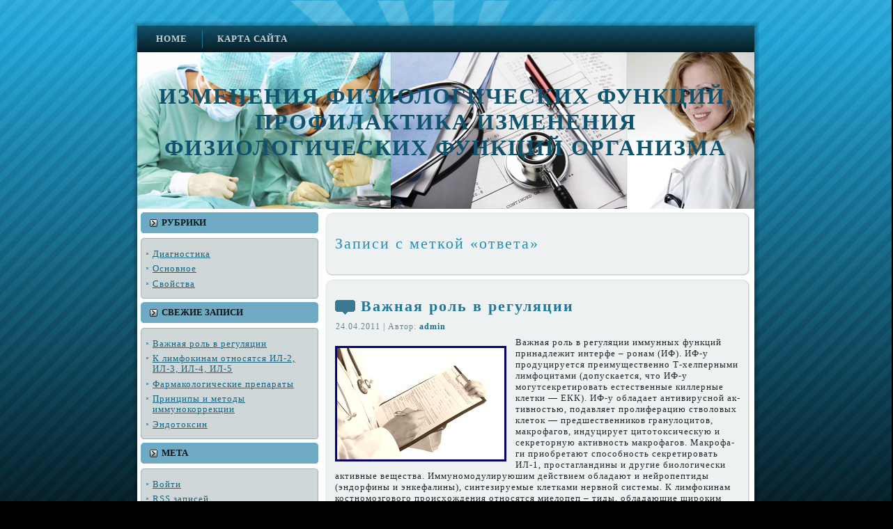

--- FILE ---
content_type: text/html; charset=UTF-8
request_url: http://physfunc.ru/?tag=%D0%BE%D1%82%D0%B2%D0%B5%D1%82%D0%B0
body_size: 6800
content:
<!DOCTYPE html PUBLIC "-//W3C//DTD XHTML 1.0 Transitional//EN" "http://www.w3.org/TR/xhtml1/DTD/xhtml1-transitional.dtd">
<html xmlns="http://www.w3.org/1999/xhtml" dir="ltr" lang="ru-RU">
<head profile="http://gmpg.org/xfn/11">
<meta http-equiv="Content-Type" content="text/html; charset=UTF-8" />
<meta http-equiv="X-UA-Compatible" content="IE=EmulateIE7" />
<meta name='yandex-verification' content='51a3754350f76a65' />
<title>  ответа</title>
<script type="text/javascript" src="http://physfunc.ru/wp-content/themes/Untitled5/script.js"></script>
<link rel="stylesheet" href="http://physfunc.ru/wp-content/themes/Untitled5/style.css" type="text/css" media="screen" />
<!--[if IE 6]><link rel="stylesheet" href="http://physfunc.ru/wp-content/themes/Untitled5/style.ie6.css" type="text/css" media="screen" /><![endif]-->
<!--[if IE 7]><link rel="stylesheet" href="http://physfunc.ru/wp-content/themes/Untitled5/style.ie7.css" type="text/css" media="screen" /><![endif]-->
<link rel="alternate" type="application/rss+xml" title="RSS-лента Изменения физиологических функций, профилактика изменения физиологических функций организма" href="http://physfunc.ru/?feed=rss2" />
<link rel="alternate" type="application/atom+xml" title="Atom-лента Изменения физиологических функций, профилактика изменения физиологических функций организма" href="http://physfunc.ru/?feed=atom" /> 
<link rel="pingback" href="http://physfunc.ru/xmlrpc.php" />
<link rel="alternate" type="application/rss+xml" title="Изменения физиологических функций, профилактика изменения физиологических функций организма &raquo; Лента метки ответа" href="http://physfunc.ru/?feed=rss2&amp;tag=%d0%be%d1%82%d0%b2%d0%b5%d1%82%d0%b0" />
<link rel='stylesheet' id='wp-pagenavi-css'  href='http://physfunc.ru/wp-content/plugins/wp-pagenavi/pagenavi-css.css?ver=2.70' type='text/css' media='' />
<link rel="EditURI" type="application/rsd+xml" title="RSD" href="http://physfunc.ru/xmlrpc.php?rsd" />
<link rel="wlwmanifest" type="application/wlwmanifest+xml" href="http://physfunc.ru/wp-includes/wlwmanifest.xml" /> 
<link rel='index' title='Изменения физиологических функций, профилактика изменения физиологических функций организма' href='http://physfunc.ru' />
<meta name="generator" content="WordPress 2.9.2" />
</head>
<body>
    <div id="art-page-background-gradient"></div>
<div id="art-page-background-glare">
    <div id="art-page-background-glare-image"></div>
</div>
<div id="art-main">
<div class="art-Sheet">
    <div class="art-Sheet-tl"></div>
    <div class="art-Sheet-tr"></div>
    <div class="art-Sheet-bl"></div>
    <div class="art-Sheet-br"></div>
    <div class="art-Sheet-tc"></div>
    <div class="art-Sheet-bc"></div>
    <div class="art-Sheet-cl"></div>
    <div class="art-Sheet-cr"></div>
    <div class="art-Sheet-cc"></div>
    <div class="art-Sheet-body">
<div class="art-nav">
	<div class="l"></div>
	<div class="r"></div>
	<ul class="art-menu">
		<li><a href="http://physfunc.ru"><span class="l"></span><span class="r"></span><span class="t">Home</span></a></li><li class="page_item page-item-2"><a href="http://physfunc.ru/?page_id=2" title="Карта сайта"><span class="l"></span><span class="r"></span><span class="t">Карта сайта</span></a></li>
	</ul>
</div>
<div class="art-Header">
    <div class="art-Header-jpeg"></div>
<div class="art-Logo">
    <h1 id="name-text" class="art-Logo-name">
        <a href="http://physfunc.ru/">Изменения физиологических функций, профилактика изменения физиологических функций организма</a></h1>
    <div id="slogan-text" class="art-Logo-text">
        </div>
</div>

</div>

 <div class="art-contentLayout">
<div class="art-sidebar1">      
<div id="categories-3" class="widget widget_categories"><div class="art-Block">
    <div class="art-Block-body">
<div class="art-BlockHeader">
    <div class="l"></div>
    <div class="r"></div>
    <div class="art-header-tag-icon">
        <div class="t">Рубрики</div>
    </div>
</div><div class="art-BlockContent">
    <div class="art-BlockContent-tl"></div>
    <div class="art-BlockContent-tr"></div>
    <div class="art-BlockContent-bl"></div>
    <div class="art-BlockContent-br"></div>
    <div class="art-BlockContent-tc"></div>
    <div class="art-BlockContent-bc"></div>
    <div class="art-BlockContent-cl"></div>
    <div class="art-BlockContent-cr"></div>
    <div class="art-BlockContent-cc"></div>
    <div class="art-BlockContent-body">
		<ul>
	<li class="cat-item cat-item-4"><a href="http://physfunc.ru/?cat=4" title="Просмотреть все записи в рубрике &laquo;Диагностика&raquo;">Диагностика</a>
</li>
	<li class="cat-item cat-item-3"><a href="http://physfunc.ru/?cat=3" title="Просмотреть все записи в рубрике &laquo;Основное&raquo;">Основное</a>
</li>
	<li class="cat-item cat-item-5"><a href="http://physfunc.ru/?cat=5" title="Просмотреть все записи в рубрике &laquo;Свойства&raquo;">Свойства</a>
</li>
		</ul>

		<div class="cleared"></div>
    </div>
</div>

		<div class="cleared"></div>
    </div>
</div>
</div>		<div id="recent-posts-3" class="widget widget_recent_entries"><div class="art-Block">
    <div class="art-Block-body">
		<div class="art-BlockHeader">
    <div class="l"></div>
    <div class="r"></div>
    <div class="art-header-tag-icon">
        <div class="t">Свежие записи</div>
    </div>
</div><div class="art-BlockContent">
    <div class="art-BlockContent-tl"></div>
    <div class="art-BlockContent-tr"></div>
    <div class="art-BlockContent-bl"></div>
    <div class="art-BlockContent-br"></div>
    <div class="art-BlockContent-tc"></div>
    <div class="art-BlockContent-bc"></div>
    <div class="art-BlockContent-cl"></div>
    <div class="art-BlockContent-cr"></div>
    <div class="art-BlockContent-cc"></div>
    <div class="art-BlockContent-body">
		<ul>
				<li><a href="http://physfunc.ru/?p=87" title="Важная роль в регуляции">Важная роль в регуляции </a></li>
				<li><a href="http://physfunc.ru/?p=86" title="К лимфокинам относятся ИЛ-2, ИЛ-3, ИЛ-4, ИЛ-5">К лимфокинам относятся ИЛ-2, ИЛ-3, ИЛ-4, ИЛ-5 </a></li>
				<li><a href="http://physfunc.ru/?p=30" title="Фармакологические препараты">Фармакологические препараты </a></li>
				<li><a href="http://physfunc.ru/?p=85" title="Принципы и методы иммунокоррекции">Принципы и методы иммунокоррекции </a></li>
				<li><a href="http://physfunc.ru/?p=57" title="Эндотоксин">Эндотоксин </a></li>
				</ul>
		
		<div class="cleared"></div>
    </div>
</div>

		<div class="cleared"></div>
    </div>
</div>
</div><div id="meta-3" class="widget widget_meta"><div class="art-Block">
    <div class="art-Block-body">
<div class="art-BlockHeader">
    <div class="l"></div>
    <div class="r"></div>
    <div class="art-header-tag-icon">
        <div class="t">Мета</div>
    </div>
</div><div class="art-BlockContent">
    <div class="art-BlockContent-tl"></div>
    <div class="art-BlockContent-tr"></div>
    <div class="art-BlockContent-bl"></div>
    <div class="art-BlockContent-br"></div>
    <div class="art-BlockContent-tc"></div>
    <div class="art-BlockContent-bc"></div>
    <div class="art-BlockContent-cl"></div>
    <div class="art-BlockContent-cr"></div>
    <div class="art-BlockContent-cc"></div>
    <div class="art-BlockContent-body">
			<ul>
						<li><a href="http://physfunc.ru/wp-login.php">Войти</a></li>
			<li><a href="http://physfunc.ru/?feed=rss2" title="Подпишитесь на RSS-ленту этого сайта"><abbr title="Really Simple Syndication">RSS</abbr> записей</a></li>
			<li><a href="http://physfunc.ru/?feed=comments-rss2" title="Последние комментарии ко всем записям в RSS"><abbr title="Really Simple Syndication">RSS</abbr> комментариев</a></li>
						</ul>

		<div class="cleared"></div>
    </div>
</div>

		<div class="cleared"></div>
    </div>
</div>
</div><div id="tag_cloud-3" class="widget widget_tag_cloud"><div class="art-Block">
    <div class="art-Block-body">
<div class="art-BlockHeader">
    <div class="l"></div>
    <div class="r"></div>
    <div class="art-header-tag-icon">
        <div class="t">Метки</div>
    </div>
</div><div class="art-BlockContent">
    <div class="art-BlockContent-tl"></div>
    <div class="art-BlockContent-tr"></div>
    <div class="art-BlockContent-bl"></div>
    <div class="art-BlockContent-br"></div>
    <div class="art-BlockContent-tc"></div>
    <div class="art-BlockContent-bc"></div>
    <div class="art-BlockContent-cl"></div>
    <div class="art-BlockContent-cr"></div>
    <div class="art-BlockContent-cc"></div>
    <div class="art-BlockContent-body">
<div><a href='http://physfunc.ru/?tag=%d0%b0%d0%bb%d0%ba%d0%b8%d0%bb%d0%b8%d1%80%d1%83%d1%8e%d1%89%d0%b8%d0%b5' class='tag-link-44' title='1 тема' style='font-size: 8pt;'>алкилирующие</a>
<a href='http://physfunc.ru/?tag=%d0%b0%d0%bd%d0%b0%d0%bb%d0%b3%d0%b5-%d0%b7%d0%b8%d1%8e' class='tag-link-35' title='1 тема' style='font-size: 8pt;'>аналге зию</a>
<a href='http://physfunc.ru/?tag=%d0%b0%d0%bd%d1%82%d0%b8%d0%bb%d0%b8%d0%bc%d1%84%d0%be%d1%86%d0%b8%d1%82%d0%b0%d1%80%d0%bd%d0%b0%d1%8f' class='tag-link-45' title='1 тема' style='font-size: 8pt;'>антилимфоцитарная</a>
<a href='http://physfunc.ru/?tag=%d0%b2%d0%be%d0%b7%d0%bc%d0%be%d0%b6%c2%ad%d0%bd%d0%be' class='tag-link-15' title='1 тема' style='font-size: 8pt;'>возмож­но</a>
<a href='http://physfunc.ru/?tag=%d0%b2%d1%81%d0%bb%d0%b5%d0%b4%d1%81%d1%82%d0%b2%d0%b8%d0%b5' class='tag-link-101' title='2 темы' style='font-size: 22pt;'>вследствие</a>
<a href='http://physfunc.ru/?tag=%d0%b2%d1%8b%d0%b7%d1%8b%d0%b2%d0%b0%d0%b5%d1%82' class='tag-link-30' title='1 тема' style='font-size: 8pt;'>вызывает</a>
<a href='http://physfunc.ru/?tag=%d0%b4%d0%b5%d0%b9%d1%81%d1%82%d0%b2%d0%b8%d0%b5%d0%bc' class='tag-link-27' title='1 тема' style='font-size: 8pt;'>действием</a>
<a href='http://physfunc.ru/?tag=%d0%b4%d0%be%d0%bf%d1%83%d1%81%d0%ba%d0%b0%d0%b5%d1%82%d1%81%d1%8f' class='tag-link-6' title='1 тема' style='font-size: 8pt;'>допускается</a>
<a href='http://physfunc.ru/?tag=%d0%b5%d1%81%d0%bb%d0%b8' class='tag-link-16' title='1 тема' style='font-size: 8pt;'>если</a>
<a href='http://physfunc.ru/?tag=%d0%b8%d0%bc%d0%bc%d1%83%d0%bd%d0%be%d1%84%d0%b0%d0%bd' class='tag-link-41' title='1 тема' style='font-size: 8pt;'>иммунофан</a>
<a href='http://physfunc.ru/?tag=%d0%b8%d0%bd%d1%82%d0%b5%d1%80%d0%bb%d0%b5%d0%b9%d0%ba%d0%b8%d0%bd%d0%b0' class='tag-link-20' title='1 тема' style='font-size: 8pt;'>интерлейкина</a>
<a href='http://physfunc.ru/?tag=%d0%b8%d0%bd%d1%82%d0%b5%d1%80%d0%bb%d0%b5%d0%b9%d0%ba%d0%b8%d0%bd%d1%8b' class='tag-link-23' title='1 тема' style='font-size: 8pt;'>интерлейкины</a>
<a href='http://physfunc.ru/?tag=%d0%ba%d0%be%d0%ba%d0%ba%d0%b8' class='tag-link-100' title='2 темы' style='font-size: 22pt;'>кокки</a>
<a href='http://physfunc.ru/?tag=%d0%ba%d0%be%d1%82%d0%be%d1%80%d1%8b%d0%b5' class='tag-link-88' title='2 темы' style='font-size: 22pt;'>которые</a>
<a href='http://physfunc.ru/?tag=%d0%bb%d0%b5%d0%bf%d1%80%d1%8b' class='tag-link-37' title='1 тема' style='font-size: 8pt;'>лепры</a>
<a href='http://physfunc.ru/?tag=%d0%bb%d0%b8%d0%ba%d0%be%d0%bf%d0%b8%d0%b4' class='tag-link-40' title='1 тема' style='font-size: 8pt;'>ликопид</a>
<a href='http://physfunc.ru/?tag=%d0%bb%d0%b8%d0%bc%d1%84%d0%be%d1%86%d0%b8%d1%82%d0%be%d0%b2' class='tag-link-25' title='1 тема' style='font-size: 8pt;'>лимфоцитов</a>
<a href='http://physfunc.ru/?tag=%d0%bc' class='tag-link-18' title='1 тема' style='font-size: 8pt;'>м</a>
<a href='http://physfunc.ru/?tag=%d0%bc%d0%b5%d1%82%d0%b0%d0%b1%d0%be%c2%ad%d0%bb%d0%b8%d0%b7%d0%bc' class='tag-link-33' title='1 тема' style='font-size: 8pt;'>метабо­лизм</a>
<a href='http://physfunc.ru/?tag=%d0%bc%d0%be%d0%bb%d0%b5%d0%ba%d1%83%d0%bb' class='tag-link-19' title='1 тема' style='font-size: 8pt;'>молекул</a>
<a href='http://physfunc.ru/?tag=%d0%bc%d0%be%d0%bb%d0%b5%d0%ba%d1%83%d0%bb%d1%8b' class='tag-link-24' title='1 тема' style='font-size: 8pt;'>молекулы</a>
<a href='http://physfunc.ru/?tag=%d0%bd%d0%b5%d0%be%d0%b2%d0%b8%d0%bb' class='tag-link-39' title='1 тема' style='font-size: 8pt;'>неовил</a>
<a href='http://physfunc.ru/?tag=%d0%be%d0%bd%d0%be' class='tag-link-28' title='1 тема' style='font-size: 8pt;'>оно</a>
<a href='http://physfunc.ru/?tag=%d0%be%d1%82%d0%b2%d0%b5%d1%82%d0%b0' class='tag-link-10' title='1 тема' style='font-size: 8pt;'>ответа</a>
<a href='http://physfunc.ru/?tag=%d0%bf%d0%be%d0%bb%d0%b8%d0%be%d0%ba%d1%81%d0%b8%d0%b4%d0%be%d0%bd%d0%b8%d0%b9' class='tag-link-38' title='1 тема' style='font-size: 8pt;'>полиоксидоний</a>
<a href='http://physfunc.ru/?tag=%d0%bf%d1%80%d0%b8%d0%bc%d0%b5%d0%bd%d1%8f%d0%b5%d0%bc%d1%8b%d0%b5' class='tag-link-43' title='1 тема' style='font-size: 8pt;'>применяемые</a>
<a href='http://physfunc.ru/?tag=%d1%80%d0%b5%d0%b0%d0%ba%d1%86%d0%b8%d1%8e' class='tag-link-34' title='1 тема' style='font-size: 8pt;'>реакцию</a>
<a href='http://physfunc.ru/?tag=%d1%80%d0%b5%d0%b3%d1%83%d0%bb%d0%b8%d1%80%d1%83%d1%8e%d1%82' class='tag-link-11' title='1 тема' style='font-size: 8pt;'>регулируют</a>
<a href='http://physfunc.ru/?tag=%d1%81%d0%b8%d0%bd%d1%82%d0%b5%d1%82%d0%b8%d1%87%d0%b5%d1%81%d0%ba%d0%b8%d0%b5' class='tag-link-42' title='1 тема' style='font-size: 8pt;'>синтетические</a>
<a href='http://physfunc.ru/?tag=%d1%81%d0%b8%d1%81%d1%82%d0%b5%d0%bc%d0%b5' class='tag-link-46' title='1 тема' style='font-size: 8pt;'>системе</a>
<a href='http://physfunc.ru/?tag=%d1%81%d0%be%d0%bf%d1%80%d0%be%d0%b2%d0%be%d0%b6%d0%b4%d0%b0%d1%8e%d1%89%d0%b8%d1%85%c2%ad%d1%81%d1%8f' class='tag-link-13' title='1 тема' style='font-size: 8pt;'>сопровождающих­ся</a>
<a href='http://physfunc.ru/?tag=%d1%81%d0%be%d1%81%d1%82%d0%be%d1%8f%d0%bd%d0%b8%d0%b9' class='tag-link-12' title='1 тема' style='font-size: 8pt;'>состояний</a>
<a href='http://physfunc.ru/?tag=%d1%82%d0%b5%d1%80%d0%bc%d0%be%d1%80%d0%b5%d0%b3%d1%83%d0%bb%d1%8f%d1%86%d0%b8%d0%b8' class='tag-link-29' title='1 тема' style='font-size: 8pt;'>терморегуляции</a>
<a href='http://physfunc.ru/?tag=%d1%82%d0%b8%d0%ba%d0%be%d1%81%d1%82%d0%b5%d1%80%d0%be%d0%bd%d0%b0' class='tag-link-31' title='1 тема' style='font-size: 8pt;'>тикостерона</a>
<a href='http://physfunc.ru/?tag=%d1%82%d0%be%d0%b3%d0%be' class='tag-link-93' title='2 темы' style='font-size: 22pt;'>того</a>
<a href='http://physfunc.ru/?tag=%d1%83%d0%b2%d0%b5%d0%bb%d0%b8%d1%87%d0%b8%d0%b2%d0%b0%d0%b5%d1%82' class='tag-link-36' title='1 тема' style='font-size: 8pt;'>увеличивает</a>
<a href='http://physfunc.ru/?tag=%d1%83%d1%81%d0%b8%d0%bb%d0%b8%d0%b2%d0%b0%d0%b5%d1%82' class='tag-link-26' title='1 тема' style='font-size: 8pt;'>усиливает</a>
<a href='http://physfunc.ru/?tag=%d1%84%d0%b5%d0%bd%d0%be%d1%82%d0%b8%d0%bf%d0%b8%d1%87%d0%b5%d1%81%d0%ba%d0%b0%d1%8f' class='tag-link-14' title='2 темы' style='font-size: 22pt;'>фенотипическая</a>
<a href='http://physfunc.ru/?tag=%d1%87%d1%82%d0%be' class='tag-link-7' title='1 тема' style='font-size: 8pt;'>что</a>
<a href='http://physfunc.ru/?tag=%d1%8d%d0%bb%d0%b5%d0%ba%d1%82%d1%80%d0%be%c2%ad%d0%bb%d0%b8%d1%82%d0%be%d0%b2' class='tag-link-17' title='1 тема' style='font-size: 8pt;'>электро­литов</a>
<a href='http://physfunc.ru/?tag=%d1%8d%d0%bd%d0%b4%d0%be%d1%80%d1%84%d0%b8%d0%bd%d0%be%d0%b2' class='tag-link-32' title='1 тема' style='font-size: 8pt;'>эндорфинов</a>
<a href='http://physfunc.ru/?tag=%d1%8d%d0%bd%d0%b4%d0%be%d1%80%d1%84%d0%b8%d0%bd%d1%8b' class='tag-link-8' title='1 тема' style='font-size: 8pt;'>эндорфины</a>
<a href='http://physfunc.ru/?tag=%d1%8d%d0%bd%d0%ba%d0%b5%d1%84%d0%b0%d0%bb%d0%b8%d0%bd%d1%8b' class='tag-link-9' title='1 тема' style='font-size: 8pt;'>энкефалины</a>
<a href='http://physfunc.ru/?tag=%d1%8d%d0%be%d0%b7%d0%b8%d0%bd%d0%be%d1%84%d0%b8%d0%bb%d0%b8%d0%b8' class='tag-link-21' title='1 тема' style='font-size: 8pt;'>эозинофилии</a>
<a href='http://physfunc.ru/?tag=%d1%8f%d0%b2%d0%bb%d1%8f%d0%b5%d1%82%d1%81%d1%8f' class='tag-link-22' title='1 тема' style='font-size: 8pt;'>является</a></div>

		<div class="cleared"></div>
    </div>
</div>

		<div class="cleared"></div>
    </div>
</div>
</div><div id="archives-3" class="widget widget_archive"><div class="art-Block">
    <div class="art-Block-body">
<div class="art-BlockHeader">
    <div class="l"></div>
    <div class="r"></div>
    <div class="art-header-tag-icon">
        <div class="t">Архивы</div>
    </div>
</div><div class="art-BlockContent">
    <div class="art-BlockContent-tl"></div>
    <div class="art-BlockContent-tr"></div>
    <div class="art-BlockContent-bl"></div>
    <div class="art-BlockContent-br"></div>
    <div class="art-BlockContent-tc"></div>
    <div class="art-BlockContent-bc"></div>
    <div class="art-BlockContent-cl"></div>
    <div class="art-BlockContent-cr"></div>
    <div class="art-BlockContent-cc"></div>
    <div class="art-BlockContent-body">
		<ul>
			<li><a href='http://physfunc.ru/?m=201104' title='Апрель 2011'>Апрель 2011</a></li>
	<li><a href='http://physfunc.ru/?m=201103' title='Март 2011'>Март 2011</a></li>
	<li><a href='http://physfunc.ru/?m=201102' title='Февраль 2011'>Февраль 2011</a></li>
	<li><a href='http://physfunc.ru/?m=201101' title='Январь 2011'>Январь 2011</a></li>
	<li><a href='http://physfunc.ru/?m=201012' title='Декабрь 2010'>Декабрь 2010</a></li>
	<li><a href='http://physfunc.ru/?m=201011' title='Ноябрь 2010'>Ноябрь 2010</a></li>
	<li><a href='http://physfunc.ru/?m=201010' title='Октябрь 2010'>Октябрь 2010</a></li>
		</ul>

		<div class="cleared"></div>
    </div>
</div>

		<div class="cleared"></div>
    </div>
</div>
</div><div id="calendar-3" class="widget widget_calendar"><div class="art-Block">
    <div class="art-Block-body">
<div class="art-BlockContent">
    <div class="art-BlockContent-tl"></div>
    <div class="art-BlockContent-tr"></div>
    <div class="art-BlockContent-bl"></div>
    <div class="art-BlockContent-br"></div>
    <div class="art-BlockContent-tc"></div>
    <div class="art-BlockContent-bc"></div>
    <div class="art-BlockContent-cl"></div>
    <div class="art-BlockContent-cr"></div>
    <div class="art-BlockContent-cc"></div>
    <div class="art-BlockContent-body">
<div id="calendar_wrap"><table id="wp-calendar" summary="Календарь">
	<caption>Декабрь 2025</caption>
	<thead>
	<tr>
		<th abbr="Понедельник" scope="col" title="Понедельник">Пн</th>
		<th abbr="Вторник" scope="col" title="Вторник">Вт</th>
		<th abbr="Среда" scope="col" title="Среда">Ср</th>
		<th abbr="Четверг" scope="col" title="Четверг">Чт</th>
		<th abbr="Пятница" scope="col" title="Пятница">Пт</th>
		<th abbr="Суббота" scope="col" title="Суббота">Сб</th>
		<th abbr="Воскресенье" scope="col" title="Воскресенье">Вс</th>
	</tr>
	</thead>

	<tfoot>
	<tr>
		<td abbr="Апрель" colspan="3" id="prev"><a href="http://physfunc.ru/?m=201104" title="Посмотреть записи за Апрель 2011">&laquo; Апр</a></td>
		<td class="pad">&nbsp;</td>
		<td colspan="3" id="next" class="pad">&nbsp;</td>
	</tr>
	</tfoot>

	<tbody>
	<tr><td>1</td><td>2</td><td>3</td><td>4</td><td>5</td><td>6</td><td>7</td>
	</tr>
	<tr>
		<td>8</td><td>9</td><td>10</td><td>11</td><td>12</td><td>13</td><td>14</td>
	</tr>
	<tr>
		<td>15</td><td>16</td><td>17</td><td>18</td><td>19</td><td>20</td><td>21</td>
	</tr>
	<tr>
		<td id="today">22</td><td>23</td><td>24</td><td>25</td><td>26</td><td>27</td><td>28</td>
	</tr>
	<tr>
		<td>29</td><td>30</td><td>31</td>
		<td class="pad" colspan="4">&nbsp;</td>
	</tr>
	</tbody>
	</table></div>
		<div class="cleared"></div>
    </div>
</div>

		<div class="cleared"></div>
    </div>
</div>
</div><div id="pages-3" class="widget widget_pages"><div class="art-Block">
    <div class="art-Block-body">
<div class="art-BlockHeader">
    <div class="l"></div>
    <div class="r"></div>
    <div class="art-header-tag-icon">
        <div class="t">Страницы</div>
    </div>
</div><div class="art-BlockContent">
    <div class="art-BlockContent-tl"></div>
    <div class="art-BlockContent-tr"></div>
    <div class="art-BlockContent-bl"></div>
    <div class="art-BlockContent-br"></div>
    <div class="art-BlockContent-tc"></div>
    <div class="art-BlockContent-bc"></div>
    <div class="art-BlockContent-cl"></div>
    <div class="art-BlockContent-cr"></div>
    <div class="art-BlockContent-cc"></div>
    <div class="art-BlockContent-body">
		<ul>
			<li class="page_item page-item-2"><a href="http://physfunc.ru/?page_id=2" title="Карта сайта">Карта сайта</a></li>
		</ul>
		
		<div class="cleared"></div>
    </div>
</div>

		<div class="cleared"></div>
    </div>
</div>
</div><div id="linkcat-2" class="widget widget_links"><div class="art-Block">
    <div class="art-Block-body">
<div class="art-BlockHeader">
    <div class="l"></div>
    <div class="r"></div>
    <div class="art-header-tag-icon">
        <div class="t">Ссылки</div>
    </div>
</div><div class="art-BlockContent">
    <div class="art-BlockContent-tl"></div>
    <div class="art-BlockContent-tr"></div>
    <div class="art-BlockContent-bl"></div>
    <div class="art-BlockContent-br"></div>
    <div class="art-BlockContent-tc"></div>
    <div class="art-BlockContent-bc"></div>
    <div class="art-BlockContent-cl"></div>
    <div class="art-BlockContent-cr"></div>
    <div class="art-BlockContent-cc"></div>
    <div class="art-BlockContent-body">

	<ul class='xoxo blogroll'>
<li><a href="http://physfunc.ru/pgs/1.html">Sitemap1</a></li>
<li><a href="http://physfunc.ru/pgs/2.html">Sitemap2</a></li>
<li><a href="http://physfunc.ru/pgs/3.html">Sitemap3</a></li>
<li><a href="http://physfunc.ru/pgs/4.html">Sitemap4</a></li>
<li><a href="http://physfunc.ru/sitemap.xml">SitemapXml</a></li>

	</ul>

		<div class="cleared"></div>
    </div>
</div>

		<div class="cleared"></div>
    </div>
</div>
</div>
<div id="search-3" class="widget widget_search"><div class="art-Block">
    <div class="art-Block-body">
<div class="art-BlockContent">
    <div class="art-BlockContent-tl"></div>
    <div class="art-BlockContent-tr"></div>
    <div class="art-BlockContent-bl"></div>
    <div class="art-BlockContent-br"></div>
    <div class="art-BlockContent-tc"></div>
    <div class="art-BlockContent-bc"></div>
    <div class="art-BlockContent-cl"></div>
    <div class="art-BlockContent-cr"></div>
    <div class="art-BlockContent-cc"></div>
    <div class="art-BlockContent-body">
<form method="get" name="searchform" action="http://physfunc.ru/">
<div><input type="text" value="" name="s" style="width: 95%;" />
	<span class="art-button-wrapper">
		<span class="l"> </span>
		<span class="r"> </span>
		<input class="art-button" type="submit" name="search" value="Поиск"/>
	</span>
</div>
</form>


		<div class="cleared"></div>
    </div>
</div>

		<div class="cleared"></div>
    </div>
</div>
</div></div>
<div class="art-content">



<div class="art-Post">
    <div class="art-Post-tl"></div>
    <div class="art-Post-tr"></div>
    <div class="art-Post-bl"></div>
    <div class="art-Post-br"></div>
    <div class="art-Post-tc"></div>
    <div class="art-Post-bc"></div>
    <div class="art-Post-cl"></div>
    <div class="art-Post-cr"></div>
    <div class="art-Post-cc"></div>
    <div class="art-Post-body">
<div class="art-Post-inner art-article">

<div class="art-PostContent">


<h2 class="pagetitle">Записи с меткой &laquo;ответа&raquo;</h2>




</div>
<div class="cleared"></div>


</div>

		<div class="cleared"></div>
    </div>
</div>



<div class="art-Post">
    <div class="art-Post-tl"></div>
    <div class="art-Post-tr"></div>
    <div class="art-Post-bl"></div>
    <div class="art-Post-br"></div>
    <div class="art-Post-tc"></div>
    <div class="art-Post-bc"></div>
    <div class="art-Post-cl"></div>
    <div class="art-Post-cr"></div>
    <div class="art-Post-cc"></div>
    <div class="art-Post-body">
<div class="art-Post-inner art-article">
<h2 class="art-PostHeader">
  <img src="http://physfunc.ru/wp-content/themes/Untitled5/images/PostHeaderIcon.png" width="29" height="21" alt="" />
<a href="http://physfunc.ru/?p=87" rel="bookmark" title="Постоянная ссылка на Важная роль в регуляции">
Важная роль в регуляции</a>
</h2>
<div class="art-PostHeaderIcons art-metadata-icons">
24.04.2011 | Автор: <a href="http://physfunc.ru/?author=1" title="Записи admin">admin</a>
</div>
<div class="art-PostContent">

          <p><img class="alignleft" src="/wp-content/uploads/medical523.jpg" alt="Важная роль в регуляции" />Важная роль в регуляции иммун­ных функций принадлежит интерфе &#8211; ронам (ИФ). ИФ-у продуцируется пре­имущественно Т-хелперными лимфо­цитами (допускается, что ИФ-у могутсекретировать естественные киллерные клетки — ЕКК). ИФ-у обладает антивирусной ак­тивностью, подавляет пролиферацию стволовых клеток — предшественни­ков гранулоцитов, макрофагов, инду­цирует цитотоксическую и секретор­ную активность макрофагов. Макрофа­ги приобретают способность секрети­ровать ИЛ-1, простагландины и другие биологически активные вещества. Иммуномодулируюшим действием обладают и нейропептиды (эндорфины и энкефалины), синтезируемые клетками нервной системы. К лимфокинам костномозгового происхождения относятся миелопеп &#8211; тиды, обладающие широким спектром биологического действия. Они стиму­лируют продукцию антител на пике иммунного ответа, регулируют реак­ции Т-клеточного иммунитета, про­являют аналгезирующее (опиатопо &#8211; добное) действие. Введение миело &#8211; пептидов снижает порог тактильной чувствительности, порог переноси­мой боли. В составе миелопептидов вы­явлены вещества, идентичные а-, р &#8211; и у-эндорфинам. На основе миелопептидов разрабо­тан новый иммунокорригирующий препарат — миелогшд, стимулиру­ющий иммунитет и обладающий сла &#8211; бообезболиваюшим действием. Миело &#8211; пид особенно эффективен при лече­нии пневмонии, сепсиса, ожогов и других состояний, сопровождающих­ся иммунодефицитом. Известно, что хирургические вмешательства, травмы сопровождаются вторичным иммуно­дефицитом. что приводит к снижению сопротивляемости организма к инфек­циям. В связи с этим применение мие &#8211; лопида для предупреждения и лече­ния послеоперационных осложнений тем более целесообразно, что миело &#8211; п ид восстанавливает иммунореактив &#8211; ность и обладает аналгезирующим дей­ствием. К иммунокорригирующим воздей­ствиям относится и генная инженерия. Человек может быть низко &#8211; или вы­соко реагирующим по отношению к различным возбудителям заболевания. При низкореагирующем генотипе воз­будитель не может стимулировать сильный иммунный ответ. Превраще­ние генетически низкореагирующих в иммунологическом отношении особей в высокореагируюгцие (фенотипическая коррекция) становится возмож­но, если антигены различных инфек­ционных агентов со слабым проявле­нием иммунитета присоединить к мак­ромолекулам искусственных электро­литов. Такой комплекс может быть положен в основу «вакцинирующих молекул» для создания искусственных вакцин будущего.</p>
                  
</div>
<div class="cleared"></div>
<div class="art-PostFooterIcons art-metadata-icons">
Рубрика: <a href="http://physfunc.ru/?cat=5" title="Просмотреть все записи в рубрике &laquo;Свойства&raquo;" rel="category">Свойства</a> | Метки: <a href="http://physfunc.ru/?tag=%d0%b2%d0%be%d0%b7%d0%bc%d0%be%d0%b6%c2%ad%d0%bd%d0%be" rel="tag">возмож­но</a>, <a href="http://physfunc.ru/?tag=%d0%b4%d0%be%d0%bf%d1%83%d1%81%d0%ba%d0%b0%d0%b5%d1%82%d1%81%d1%8f" rel="tag">допускается</a>, <a href="http://physfunc.ru/?tag=%d0%b5%d1%81%d0%bb%d0%b8" rel="tag">если</a>, <a href="http://physfunc.ru/?tag=%d0%bc" rel="tag">м</a>, <a href="http://physfunc.ru/?tag=%d0%bc%d0%be%d0%bb%d0%b5%d0%ba%d1%83%d0%bb" rel="tag">молекул</a>, <a href="http://physfunc.ru/?tag=%d0%be%d1%82%d0%b2%d0%b5%d1%82%d0%b0" rel="tag">ответа</a>, <a href="http://physfunc.ru/?tag=%d1%80%d0%b5%d0%b3%d1%83%d0%bb%d0%b8%d1%80%d1%83%d1%8e%d1%82" rel="tag">регулируют</a>, <a href="http://physfunc.ru/?tag=%d1%81%d0%be%d0%bf%d1%80%d0%be%d0%b2%d0%be%d0%b6%d0%b4%d0%b0%d1%8e%d1%89%d0%b8%d1%85%c2%ad%d1%81%d1%8f" rel="tag">сопровождающих­ся</a>, <a href="http://physfunc.ru/?tag=%d1%81%d0%be%d1%81%d1%82%d0%be%d1%8f%d0%bd%d0%b8%d0%b9" rel="tag">состояний</a>, <a href="http://physfunc.ru/?tag=%d1%84%d0%b5%d0%bd%d0%be%d1%82%d0%b8%d0%bf%d0%b8%d1%87%d0%b5%d1%81%d0%ba%d0%b0%d1%8f" rel="tag">фенотипическая</a>, <a href="http://physfunc.ru/?tag=%d1%87%d1%82%d0%be" rel="tag">что</a>, <a href="http://physfunc.ru/?tag=%d1%8d%d0%bb%d0%b5%d0%ba%d1%82%d1%80%d0%be%c2%ad%d0%bb%d0%b8%d1%82%d0%be%d0%b2" rel="tag">электро­литов</a>, <a href="http://physfunc.ru/?tag=%d1%8d%d0%bd%d0%b4%d0%be%d1%80%d1%84%d0%b8%d0%bd%d1%8b" rel="tag">эндорфины</a>, <a href="http://physfunc.ru/?tag=%d1%8d%d0%bd%d0%ba%d0%b5%d1%84%d0%b0%d0%bb%d0%b8%d0%bd%d1%8b" rel="tag">энкефалины</a>  | <span>Обсуждение закрыто.</span>
</div>

</div>

		<div class="cleared"></div>
    </div>
</div>





</div>

</div>
<div class="cleared"></div>

<div class="art-Footer">
    <div class="art-Footer-inner">
                <a href="http://physfunc.ru/?feed=rss2" class="art-rss-tag-icon" title="RSS"></a>
                <div class="art-Footer-text">
<p>

<center>
<script type="text/javascript">
<!--
var _acic={dataProvider:10};(function(){var e=document.createElement("script");e.type="text/javascript";e.async=true;e.src="https://www.acint.net/aci.js";var t=document.getElementsByTagName("script")[0];t.parentNode.insertBefore(e,t)})()
//-->
</script>
</center>
<br>

<a href='#'>Contact Us</a> | <a href='#'>Terms of Use</a> | <a href='#'>Trademarks</a> | <a href='#'>Privacy Statement</a><br />Copyright &copy; 2009 Изменения физиологических функций, профилактика изменения физиологических функций организма. All Rights Reserved.</p>
</div>
    </div>
    <div class="art-Footer-background">
    </div>
</div>

<script async="async" src="https://w.uptolike.com/widgets/v1/zp.js?pid=lf23f9051291e0f0adb0b13376142cce01c4d76c88" type="text/javascript"></script>

		<div class="cleared"></div>
    </div>
</div>
<div class="cleared"></div>
</div>

<!-- 27 запросов. 0.861 секунд. -->
<div></div>
</body>
</html>


--- FILE ---
content_type: text/css
request_url: http://physfunc.ru/wp-content/themes/Untitled5/style.css
body_size: 5574
content:
/*
Theme Name: Untitled5
Theme URI: 
Description: Artisteer-generated theme
Version: 1.0
Author: 
Author URI: 
Tags: fixed width, left sidebar, two columns, valid XHTML, widgets
*/

/* begin Page */

/* Generated with Artisteer version 2.3.0.21098, file checksum is 92962078. */

body
{
	margin: 0 auto;
	padding: 0;
	background-color: #000000;
	background-image: url('images/Page-BgTexture.jpg');
	background-repeat: repeat;
	background-attachment: scroll;
	background-position: top left;
}

#art-main
{
	position: relative;
	width: 100%;
	left: 0;
	top: 0;
}

#art-page-background-glare
{
	position: absolute;
	width: 100%;
	height: 131px;
	left: 0;
	top: 0;
}

#art-page-background-glare-image
{
	background-image: url('images/Page-BgGlare.png');
	background-repeat: no-repeat;
	height: 131px;
	width: 871px;
	margin: 0 auto;
}

html:first-child #art-page-background-glare
{
	border: 1px solid transparent; /* Opera fix */
}


#art-page-background-gradient
{
	position: absolute;
	background-image: url('images/Page-BgGradient.jpg');
	background-repeat: repeat-x;
	top:0;
	width:100%;
	height: 900px;
	
}

#art-page-background-gradient
{
	background-position: top left;
}


.cleared
{
	float: none;
	clear: both;
	margin: 0;
	padding: 0;
	border: none;
	font-size:1px;
}


form
{
	padding:0 !important;
	margin:0 !important;
}

table.position
{
	position: relative;
	width: 100%;
	table-layout: fixed;
}
/* end Page */

/* begin Box, Sheet */
.art-Sheet
{
	position:relative;
	z-index:0;
	margin:0 auto;
	width: 900px;
	min-width:31px;
	min-height:31px;
}

.art-Sheet-body
{
	position: relative;
	z-index: 1;
	padding: 7px;
}

.art-Sheet-tr, .art-Sheet-tl, .art-Sheet-br, .art-Sheet-bl, .art-Sheet-tc, .art-Sheet-bc,.art-Sheet-cr, .art-Sheet-cl
{
	position:absolute;
	z-index:-1;
}

.art-Sheet-tr, .art-Sheet-tl, .art-Sheet-br, .art-Sheet-bl
{
	width: 58px;
	height: 58px;
	background-image: url('images/Sheet-s.png');
}

.art-Sheet-tl
{
	top:0;
	left:0;
	clip: rect(auto, 29px, 29px, auto);
}

.art-Sheet-tr
{
	top: 0;
	right: 0;
	clip: rect(auto, auto, 29px, 29px);
}

.art-Sheet-bl
{
	bottom: 0;
	left: 0;
	clip: rect(29px, 29px, auto, auto);
}

.art-Sheet-br
{
	bottom: 0;
	right: 0;
	clip: rect(29px, auto, auto, 29px);
}

.art-Sheet-tc, .art-Sheet-bc
{
	left: 29px;
	right: 29px;
	height: 58px;
	background-image: url('images/Sheet-h.png');
}

.art-Sheet-tc
{
	top: 0;
	clip: rect(auto, auto, 29px, auto);
}

.art-Sheet-bc
{
	bottom: 0;
	clip: rect(29px, auto, auto, auto);
}

.art-Sheet-cr, .art-Sheet-cl
{
	top: 29px;
	bottom: 29px;
	width: 58px;
	background-image: url('images/Sheet-v.png');
}

.art-Sheet-cr
{
	right:0;
	clip: rect(auto, auto, auto, 29px);
}

.art-Sheet-cl
{
	left:0;
	clip: rect(auto, 29px, auto, auto);
}

.art-Sheet-cc
{
	position:absolute;
	z-index:-1;
	top: 29px;
	left: 29px;
	right: 29px;
	bottom: 29px;
	background-color: #FFFFFF;
}


.art-Sheet
{
	margin-top: 30px !important;
}

#art-page-background-simple-gradient, #art-page-background-gradient, #art-page-background-glare
{
	min-width:900px;
}

/* end Box, Sheet */

/* begin Menu */
/* menu structure */

.art-menu a, .art-menu a:link, .art-menu a:visited, .art-menu a:hover
{
	text-align:left;
	text-decoration:none;
	outline:none;
	letter-spacing:normal;
	word-spacing:normal;
}

.art-menu, .art-menu ul
{
	margin: 0;
	padding: 0;
	border: 0;
	list-style-type: none;
	display: block;
}

.art-menu li
{
	margin: 0;
	padding: 0;
	border: 0;
	display: block;
	float: left;
	position: relative;
	z-index: 5;
	background:none;
}

.art-menu li:hover
{
	z-index: 10000;
	white-space: normal;
}

.art-menu li li
{
	float: none;
}

.art-menu ul
{
	visibility: hidden;
	position: absolute;
	z-index: 10;
	left: 0;
	top: 0;
	background:none;
}

.art-menu li:hover>ul
{
	visibility: visible;
	top: 100%;
}

.art-menu li li:hover>ul
{
	top: 0;
	left: 100%;
}

.art-menu:after, .art-menu ul:after
{
	content: ".";
	height: 0;
	display: block;
	visibility: hidden;
	overflow: hidden;
	clear: both;
}
.art-menu, .art-menu ul
{
	min-height: 0;
}

.art-menu ul
{
	background-image: url(images/spacer.gif);
	padding: 10px 30px 30px 30px;
	margin: -10px 0 0 -30px;
}

.art-menu ul ul
{
	padding: 30px 30px 30px 10px;
	margin: -30px 0 0 -10px;
}





/* menu structure */

.art-menu
{
	padding: 6px 6px 6px 6px;
}

.art-nav
{
	position: relative;
	height: 38px;
	z-index: 100;
}

.art-nav .l, .art-nav .r
{
	position: absolute;
	z-index: -1;
	top: 0;
	height: 38px;
	background-image: url('images/nav.png');
}

.art-nav .l
{
	left: 0;
	right:0px;
}

.art-nav .r
{
	right: 0;
	width: 886px;
	clip: rect(auto, auto, auto, 886px);
}


/* end Menu */

/* begin MenuItem */
.art-menu ul li
{
	clear: both;
}

.art-menu a
{
	position:relative;
	display: block;
	overflow:hidden;
	height: 26px;
	cursor: pointer;
	text-decoration: none;
	margin-right: 3px;
	margin-left: 3px;
}


.art-menu a .r, .art-menu a .l
{
	position:absolute;
	display: block;
	top:0;
	z-index:-1;
	height: 78px;
	background-image: url('images/MenuItem.png');
}

.art-menu a .l
{
	left:0;
	right:9px;
}

.art-menu a .r
{
	width:418px;
	right:0;
	clip: rect(auto, auto, auto, 409px);
}

.art-menu a .t 
{
font-family: Georgia, "Times New Roman", Times, Serif;
font-size: 13px;
font-style: normal;
font-weight: bold;
letter-spacing: 1px;
text-transform: uppercase;
	color: #C9D2D4;
	padding: 0 9px;
	margin: 0 9px;
	line-height: 26px;
	text-align: center;
}

.art-menu a:hover .l, .art-menu a:hover .r
{
	top:-26px;
}

.art-menu li:hover>a .l, .art-menu li:hover>a .r
{
	top:-26px;
}

.art-menu li:hover a .l, .art-menu li:hover a .r
{
	top:-26px;
}
.art-menu a:hover .t
{
	color: #EDF4F8;
}

.art-menu li:hover a .t
{
	color: #EDF4F8;
}

.art-menu li:hover>a .t
{
	color: #EDF4F8;
}


.art-menu a.active .l, .art-menu a.active .r
{
	top: -52px;
}

.art-menu a.active .t
{
	color: #CBEAF6;
}


/* end MenuItem */

/* begin MenuSeparator */
.art-nav .art-menu-separator
{
	display: block;
	width: 1px;
	height: 26px;
	background-image: url('images/MenuSeparator.png');
}

/* end MenuSeparator */

/* begin MenuSubItem */
.art-menu ul a
{
	display:block;
	text-align: center;
	white-space: nowrap;
	height: 26px;
	width: 180px;
	overflow:hidden;
	line-height: 26px;
	margin-right: auto;


	background-image: url('images/subitem-bg.png');
	background-position: left top;
	background-repeat: repeat-x;
	border-width: 1px;
	border-style: solid;
	border-color: #B8C4C6;
}

.art-nav ul.art-menu ul span, .art-nav ul.art-menu ul span span
{
	display: inline;
	float: none;
	margin: inherit;
	padding: inherit;
	background-image: none;
	text-align: inherit;
	text-decoration: inherit;
}

.art-menu ul a, .art-menu ul a:link, .art-menu ul a:visited, .art-menu ul a:hover, .art-menu ul a:active, .art-nav ul.art-menu ul span, .art-nav ul.art-menu ul span span
{
	text-align: left;
	text-indent: 12px;
	text-decoration: none;
	line-height: 26px;
	color: #4B5B5D;
font-family: Georgia, "Times New Roman", Times, Serif;
font-size: 13px;
letter-spacing: 1px;
}

.art-menu ul ul a
{
	margin-left: auto;
}

.art-menu ul li a:hover
{
	color: #000000;
	border-color: #B8C4C6;
	background-position: 0 -26px;
}

.art-menu ul li:hover>a
{
	color: #000000;
	border-color: #B8C4C6;
	background-position: 0 -26px;
}

.art-nav .art-menu ul li a:hover span, .art-nav .art-menu ul li a:hover span span
{
	color: #000000;
}

.art-nav .art-menu ul li:hover>a span, .art-nav .art-menu ul li:hover>a span span
{
	color: #000000;
}


/* end MenuSubItem */

/* begin Header */
div.art-Header
{
	margin: 0 auto;
	position: relative;
	z-index:0;
	width: 886px;
	height: 225px;
}


div.art-Header-jpeg
{
	position: absolute;
	z-index:-1;
	top: 0;
	left: 0;
	width: 886px;
	height: 225px;
	background-image: url('images/Header.jpg');
	background-repeat: no-repeat;
	background-position: center center;
}
/* end Header */

/* begin Logo */
.art-Logo
{
	display : block;
	position: absolute;
	left: 10px;
	top: 45px;
	width: 865px;
}

h1.art-Logo-name
{
	display: block;
	text-align: center;
}

h1.art-Logo-name, h1.art-Logo-name a, h1.art-Logo-name a:link, h1.art-Logo-name a:visited, h1.art-Logo-name a:hover
{
font-family: Georgia, "Times New Roman", Times, Serif;
font-size: 32px;
font-style: normal;
font-weight: bold;
text-decoration: none;
letter-spacing: 2px;
text-transform: uppercase;
	padding:0;
	margin:0;
	color: #10536D !important;
}

.art-Logo-text
{
	display: block;
	text-align: center;
}

.art-Logo-text, .art-Logo-text a
{
font-family: Georgia, "Times New Roman", Times, Serif;
font-size: 21px;
font-style: normal;
font-weight: bold;
letter-spacing: 1px;
text-transform: uppercase;
	padding:0;
	margin:0;
	color: #D8F0F8 !important;
}
/* end Logo */

/* begin ContentLayout */
.art-contentLayout
{
	position: relative;
	margin-bottom: 0px;
	width: 886px;
}
/* end ContentLayout */

/* begin Box, Block */
.art-Block
{
	position:relative;
	z-index:0;
	margin:0 auto;
	min-width:1px;
	min-height:1px;
}

.art-Block-body
{
	position: relative;
	z-index: 1;
	padding: 0px;
}



.art-Block
{
	margin: 5px;
}

/* end Box, Block */

/* begin BlockHeader */
.art-BlockHeader
{
	position:relative;
	z-index:0;
	height: 30px;
	padding: 0 8px;
	margin-bottom: 7px;
}

.art-BlockHeader .t
{
	height: 30px;
	color: #0A1519;
font-family: Georgia, "Times New Roman", Times, Serif;
font-size: 13px;
font-style: normal;
font-weight: bold;
letter-spacing: 0px;
text-transform: uppercase;
	white-space : nowrap;
	padding: 0 6px;
	line-height: 30px;	
}

.art-BlockHeader .l, .art-BlockHeader .r
{
	display:block;
	position:absolute;
	z-index:-1;
	height: 30px;
	background-image: url('images/BlockHeader.png');
}

.art-BlockHeader .l
{
	left:0;
	right:5px;
}

.art-BlockHeader .r
{ 
	width:886px;
	right:0;
	clip: rect(auto, auto, auto, 881px);
}





.art-header-tag-icon
{
    height: 30px;
	background-position:left top;
	background-image: url('images/BlockHeaderIcon.png');
	padding:0 0 0 11px;
	background-repeat: no-repeat;
	min-height: 11px;
	margin: 0 0 0 5px;
}


/* end BlockHeader */

/* begin Box, BlockContent */
.art-BlockContent
{
	position:relative;
	z-index:0;
	margin:0 auto;
	min-width:11px;
	min-height:11px;
}

.art-BlockContent-body
{
	position: relative;
	z-index: 1;
	padding: 8px;
}

.art-BlockContent-tr, .art-BlockContent-tl, .art-BlockContent-br, .art-BlockContent-bl, .art-BlockContent-tc, .art-BlockContent-bc,.art-BlockContent-cr, .art-BlockContent-cl
{
	position:absolute;
	z-index:-1;
}

.art-BlockContent-tr, .art-BlockContent-tl, .art-BlockContent-br, .art-BlockContent-bl
{
	width: 10px;
	height: 10px;
	background-image: url('images/BlockContent-s.png');
}

.art-BlockContent-tl
{
	top:0;
	left:0;
	clip: rect(auto, 5px, 5px, auto);
}

.art-BlockContent-tr
{
	top: 0;
	right: 0;
	clip: rect(auto, auto, 5px, 5px);
}

.art-BlockContent-bl
{
	bottom: 0;
	left: 0;
	clip: rect(5px, 5px, auto, auto);
}

.art-BlockContent-br
{
	bottom: 0;
	right: 0;
	clip: rect(5px, auto, auto, 5px);
}

.art-BlockContent-tc, .art-BlockContent-bc
{
	left: 5px;
	right: 5px;
	height: 10px;
	background-image: url('images/BlockContent-h.png');
}

.art-BlockContent-tc
{
	top: 0;
	clip: rect(auto, auto, 5px, auto);
}

.art-BlockContent-bc
{
	bottom: 0;
	clip: rect(5px, auto, auto, auto);
}

.art-BlockContent-cr, .art-BlockContent-cl
{
	top: 5px;
	bottom: 5px;
	width: 10px;
	background-image: url('images/BlockContent-v.png');
}

.art-BlockContent-cr
{
	right:0;
	clip: rect(auto, auto, auto, 5px);
}

.art-BlockContent-cl
{
	left:0;
	clip: rect(auto, 5px, auto, auto);
}

.art-BlockContent-cc
{
	position:absolute;
	z-index:-1;
	top: 5px;
	left: 5px;
	right: 5px;
	bottom: 5px;
	background-image: url('images/BlockContent-c.png');
}


.art-BlockContent-body
{
	color:#1B2122;
font-family: Georgia, "Times New Roman", Times, Serif;
font-size: 13px;
}

.art-BlockContent-body a:link
{
	color: #176582;
font-family: Georgia, "Times New Roman", Times, Serif;
text-decoration: underline;
}

.art-BlockContent-body a:visited, .art-BlockContent-body a.visited
{
	color: #718A8E;
font-family: Georgia, "Times New Roman", Times, Serif;
text-decoration: none;
}

.art-BlockContent-body a:hover, .art-BlockContent-body a.hover
{
	color: #1F87AD;
font-family: Georgia, "Times New Roman", Times, Serif;
text-decoration: none;
}

.art-BlockContent-body ul
{
	list-style-type: none;
	color: #092934;
	margin:0;
	padding:0;
}

.art-BlockContent-body li
{
font-family: Georgia, "Times New Roman", Times, Serif;
font-size: 13px;
margin-left: 12px;
}

.art-BlockContent-body ul li
{
	padding:0px 0 0px 9px;
	background-image: url('images/BlockContentBullets.png');
	background-repeat:no-repeat;
	margin:0.5em 0 0.5em 0;
	line-height:1.2em;
}

/* end Box, BlockContent */

/* begin Box, Post */
.art-Post
{
	position:relative;
	z-index:0;
	margin:0 auto;
	min-width:25px;
	min-height:25px;
}

.art-Post-body
{
	position: relative;
	z-index: 1;
	padding: 14px;
}

.art-Post-tr, .art-Post-tl, .art-Post-br, .art-Post-bl, .art-Post-tc, .art-Post-bc,.art-Post-cr, .art-Post-cl
{
	position:absolute;
	z-index:-1;
}

.art-Post-tr, .art-Post-tl, .art-Post-br, .art-Post-bl
{
	width: 32px;
	height: 32px;
	background-image: url('images/Post-s.png');
}

.art-Post-tl
{
	top:0;
	left:0;
	clip: rect(auto, 16px, 16px, auto);
}

.art-Post-tr
{
	top: 0;
	right: 0;
	clip: rect(auto, auto, 16px, 16px);
}

.art-Post-bl
{
	bottom: 0;
	left: 0;
	clip: rect(16px, 16px, auto, auto);
}

.art-Post-br
{
	bottom: 0;
	right: 0;
	clip: rect(16px, auto, auto, 16px);
}

.art-Post-tc, .art-Post-bc
{
	left: 16px;
	right: 16px;
	height: 32px;
	background-image: url('images/Post-h.png');
}

.art-Post-tc
{
	top: 0;
	clip: rect(auto, auto, 16px, auto);
}

.art-Post-bc
{
	bottom: 0;
	clip: rect(16px, auto, auto, auto);
}

.art-Post-cr, .art-Post-cl
{
	top: 16px;
	bottom: 16px;
	width: 32px;
	background-image: url('images/Post-v.png');
}

.art-Post-cr
{
	right:0;
	clip: rect(auto, auto, auto, 16px);
}

.art-Post-cl
{
	left:0;
	clip: rect(auto, 16px, auto, auto);
}

.art-Post-cc
{
	position:absolute;
	z-index:-1;
	top: 16px;
	left: 16px;
	right: 16px;
	bottom: 16px;
	background-color: #EEF1F1;
}


.art-Post
{
	margin: 5px;
}

/* Start images */
a img
{
	border: 0;
}

.art-article img, img.art-article
{
	margin: 1em;
}

.art-metadata-icons img
{
	border: none;
	vertical-align: middle;
	margin: 2px;
}
/* Finish images */

/* Start tables */

.art-article table, table.art-article
{
	border-collapse: collapse;
	margin: 1px;
	width:auto;
}

.art-article table, table.art-article .art-article tr, .art-article th, .art-article td
{
	background-color:Transparent;
}

.art-article th, .art-article td
{
	padding: 2px;
	border: solid 1px #5ABEE2;
	vertical-align: top;
	text-align:left;
}

.art-article th
{
	text-align: center;
	vertical-align: middle;
	padding: 7px;
}

/* Finish tables */

pre
{
	overflow: auto;
	padding: 0.1em;
}

/* end Box, Post */

/* begin PostHeaderIcon */
.art-PostHeader
{
	text-decoration:none;
	margin: 0.2em 0;
	padding: 0;
	font-weight:normal;
	font-style:normal;
	letter-spacing:normal;
	word-spacing:normal;
	font-variant:normal;
	text-decoration:none;
	font-variant:normal;
	text-transform:none;
	text-align:left;
	text-indent:0;
	line-height:inherit;
font-family: Georgia, "Times New Roman", Times, Serif;
font-size: 22px;
font-style: normal;
font-weight: bold;
letter-spacing: 2px;
text-align: left;
margin-top: 12px;
margin-bottom: 8px;
	color: #176582;
}

.art-PostHeader a, .art-PostHeader a:link, .art-PostHeader a:visited, .art-PostHeader a:hover
{
font-family: Georgia, "Times New Roman", Times, Serif;
font-size: 22px;
font-style: normal;
font-weight: bold;
letter-spacing: 2px;
text-align: left;
margin-top: 12px;
margin-bottom: 8px;
	margin:0;
	color: #176582;
}

.art-PostHeader img
{
	border:none;
	vertical-align: middle;
	margin:0;
}
/* end PostHeaderIcon */

/* begin PostHeader */
.art-PostHeader a:link
{
font-family: Georgia, "Times New Roman", Times, Serif;
text-decoration: none;
text-align: left;
  color: #1C7A9C;
}

.art-PostHeader a:visited, .art-PostHeader a.visited
{
font-family: Georgia, "Times New Roman", Times, Serif;
text-decoration: none;
text-align: left;
  color: #4489A7;
}

.art-PostHeader a:hover, .art-PostHeader a.hovered
{
font-family: Georgia, "Times New Roman", Times, Serif;
text-decoration: underline;
text-align: left;
  color: #2F5F74;
}
/* end PostHeader */

/* begin PostIcons */
.art-PostHeaderIcons
{
	padding:1px;
}

.art-PostHeaderIcons, .art-PostHeaderIcons a, .art-PostHeaderIcons a:link, .art-PostHeaderIcons a:visited, .art-PostHeaderIcons a:hover
{
font-family: Georgia, "Times New Roman", Times, Serif;
font-size: 12px;
letter-spacing: 1px;
	color: #6D8488;
}

.art-PostHeaderIcons a, .art-PostHeaderIcons a:link, .art-PostHeaderIcons a:visited, .art-PostHeaderIcons a:hover
{
	margin:0;
}

.art-PostHeaderIcons a:link
{
font-family: Georgia, "Times New Roman", Times, Serif;
font-style: normal;
font-weight: bold;
text-decoration: none;
	color: #186C8B;
}

.art-PostHeaderIcons a:visited, .art-PostHeaderIcons a.visited
{
font-family: Georgia, "Times New Roman", Times, Serif;
text-decoration: none;
letter-spacing: 1px;
	color: #186C8B;
}

.art-PostHeaderIcons a:hover, .art-PostHeaderIcons a.hover
{
font-family: Georgia, "Times New Roman", Times, Serif;
text-decoration: underline;
	color: #2191BA;
}
/* end PostIcons */

/* begin PostContent */
/* Content Text Font & Color (Default) */
body
{
font-family: Georgia, "Times New Roman", Times, Serif;
font-size: 13px;
font-style: normal;
font-weight: normal;
letter-spacing: 1px;
  color: #22292A;
}


.art-PostContent p 
{
	margin: 0.5em 0;
}

.art-PostContent, .art-PostContent p
{
font-family: Georgia, "Times New Roman", Times, Serif;
letter-spacing: 1px;
  color: #22292A;
}

.art-PostContent
{
  margin:0;
}


/* Start Content link style */
/*
The right order of link pseudo-classes: Link-Visited-Hover-Focus-Active.
http://www.w3schools.com/CSS/css_pseudo_classes.asp
http://meyerweb.com/eric/thoughts/2007/06/11/who-ordered-the-link-states/
*/
a
{
font-family: Georgia, "Times New Roman", Times, Serif;
text-decoration: underline;
letter-spacing: 1px;
  color: #2191BA;
}

/* Adds special style to an unvisited link. */
a:link
{
font-family: Georgia, "Times New Roman", Times, Serif;
text-decoration: underline;
letter-spacing: 1px;
  color: #2191BA;
}

/* Adds special style to a visited link. */
a:visited, a.visited
{
font-family: Georgia, "Times New Roman", Times, Serif;
text-decoration: underline;
  color: #49585B;
}

/* :hover - adds special style to an element when you mouse over it. */
a:hover, a.hover
{
font-family: Georgia, "Times New Roman", Times, Serif;
text-decoration: none;
  color: #2F5F74;
}

/* Finish Content link style */

/* Resert some headings default style & links default style for links in headings*/
h1, h2, h3, h4, h5, h6,
h1 a, h2 a, h3 a, h4 a, h5 a, h6 a
h1 a:hover, h2 a:hover, h3 a:hover, h4 a:hover, h5 a:hover, h6 a:hover
h1 a:visited, h2 a:visited, h3 a:visited, h4 a:visited, h5 a:visited, h6 a:visited
{
  font-weight: normal;
  font-style: normal;
  text-decoration: none;
}


/* Start Content headings Fonts & Colors  */
h1, h1 a, h1 a:link, h1 a:visited, h1 a:hover
{
font-family: Georgia, "Times New Roman", Times, Serif;
font-size: 24px;
letter-spacing: 3px;
text-align: left;
  color: #186C8B;
}

h2, h2 a, h2 a:link, h2 a:visited, h2 a:hover
{
font-family: Georgia, "Times New Roman", Times, Serif;
font-size: 22px;
letter-spacing: 2px;
text-align: left;
  color: #2191BA;
}

h3, h3 a, h3 a:link, h3 a:visited, h3 a:hover
{
font-family: Georgia, "Times New Roman", Times, Serif;
font-size: 20px;
letter-spacing: 2px;
text-align: left;
  color: #62767A;
}

h4, h4 a, h4 a:link, h4 a:visited, h4 a:hover
{
font-family: Georgia, "Times New Roman", Times, Serif;
font-size: 15px;
letter-spacing: 2px;
text-align: left;
  color: #22292A;
}

h5, h5 a, h5 a:link, h5 a:visited, h5 a:hover
{
font-family: Georgia, "Times New Roman", Times, Serif;
font-size: 13px;
letter-spacing: 2px;
text-align: left;
  color: #22292A;
}

h6, h6 a, h6 a:link, h6 a:visited, h6 a:hover
{
font-family: Georgia, "Times New Roman", Times, Serif;
font-size: 13px;
letter-spacing: 2px;
text-align: left;
  color: #22292A;
}
/* Finish Content headings Fonts & Colors  */
/* end PostContent */

/* begin PostBullets */
/* Start Content list */
ol, ul
{
	color: #101314;
	margin:1em 0 1em 2em;
	padding:0;
font-family: Georgia, "Times New Roman", Times, Serif;
font-size: 13px;
text-align: left;
}

li ol, li ul
{
	margin:0.5em 0 0.5em 2em;
	padding:0;
}

li 
{
	margin:0.2em 0;
	padding:0;
}

ul
{
	list-style-type: none;
}

ol
{
	list-style-position:inside;
	
}



.art-Post li
{
	padding:0px 0 0px 16px;
	line-height:1.2em;
}

.art-Post ol li, .art-Post ul ol li
{
	background: none;
	padding-left:0;
}

.art-Post ul li, .art-Post ol ul li 
{
	background-image: url('images/PostBullets.png');
	background-repeat:no-repeat;
	padding-left:16px;
}


/* Finish Content list */
/* end PostBullets */

/* begin PostQuote */
/* Start blockquote */
blockquote,
blockquote p,
.art-PostContent blockquote p
{
	color:#05141A;
font-family: Georgia, "Times New Roman", Times, Serif;
font-style: italic;
font-weight: normal;
text-align: left;
}

blockquote,
.art-PostContent blockquote
{
		margin:10px 10px 10px 50px;
	padding:5px 5px 5px 27px;
	background-color:#C5DDE7;
	background-image:url('images/PostQuote.png');
	background-position:left top;
	background-repeat:no-repeat;
}


/* Finish blockuote */
/* end PostQuote */

/* begin PostIcons */
.art-PostFooterIcons
{
	padding:1px;
}

.art-PostFooterIcons, .art-PostFooterIcons a, .art-PostFooterIcons a:link, .art-PostFooterIcons a:visited, .art-PostFooterIcons a:hover
{
font-family: Georgia, "Times New Roman", Times, Serif;
font-size: 12px;
text-decoration: none;
letter-spacing: 1px;
	color: #6D8488;
}

.art-PostFooterIcons a, .art-PostFooterIcons a:link, .art-PostFooterIcons a:visited, .art-PostFooterIcons a:hover
{
	margin:0;
}

.art-PostFooterIcons a:link
{
font-family: Georgia, "Times New Roman", Times, Serif;
font-style: normal;
font-weight: bold;
text-decoration: none;
letter-spacing: 1px;
	color: #186C8B;
}

.art-PostFooterIcons a:visited, .art-PostFooterIcons a.visited
{
font-family: Georgia, "Times New Roman", Times, Serif;
text-decoration: none;
letter-spacing: 1px;
	color: #186C8B;
}

.art-PostFooterIcons a:hover, .art-PostFooterIcons a.hover
{
font-family: Georgia, "Times New Roman", Times, Serif;
text-decoration: underline;
letter-spacing: 1px;
	color: #2191BA;
}
/* end PostIcons */

/* begin Button */
.art-button-wrapper .art-button
{
	display:inline-block;
	width: auto;
	outline:none;
	border:none;
	background:none;
	line-height:32px;
	margin:0 !important;
	padding:0 !important;
	overflow: visible;
	cursor: default;
	text-decoration: none !important;
	z-index:0;
}

.art-button-wrapper
{
	display:inline-block;
	position:relative;
	height: 32px;
	overflow:hidden;
	white-space: nowrap;
	width: auto;
	z-index:0;
}

.firefox2 .art-button-wrapper
{
	display:block;
	float:left;
}

.art-button-wrapper .art-button
{
	display:block;
	height: 32px;
font-family: Georgia, "Times New Roman", Times, Serif;
font-size: 13px;
font-style: normal;
font-weight: bold;
letter-spacing: 1px;
	white-space: nowrap;
	text-align: left;
	padding: 0 16px !important;
	line-height: 32px;
	text-decoration: none !important;
	color: #293233 !important;
}

input, select
{
font-family: Georgia, "Times New Roman", Times, Serif;
font-size: 13px;
font-style: normal;
font-weight: bold;
letter-spacing: 1px;
}

.art-button-wrapper.hover .art-button, .art-button:hover
{
	color: #0E3D4E !important;
	text-decoration: none !important;
}

.art-button-wrapper.active .art-button
{
	color: #EDF4F8 !important;
}

.art-button-wrapper .l, .art-button-wrapper .r
{
	display:block;
	position:absolute;
	z-index:-1;
	height: 96px;
	background-image: url('images/Button.png');
}

.art-button-wrapper .l
{
	left:0;
	right:17px;
}

.art-button-wrapper .r
{
	width:423px;
	right:0;
	clip: rect(auto, auto, auto, 406px);
}

.art-button-wrapper.hover .l, .art-button-wrapper.hover .r
{
	top: -32px;
}

.art-button-wrapper.active .l, .art-button-wrapper.active .r
{
	top: -64px;
}


/* end Button */

/* begin Footer */
.art-Footer
{
	position:relative;
	z-index:0;
	overflow:hidden;
	width: 886px;
	margin: 5px auto 0px auto;
}

.art-Footer .art-Footer-inner
{
	height:1%;
	position: relative;
	z-index: 0;
	padding: 10px;
	text-align: center;
}

.art-Footer .art-Footer-background
{
	position:absolute;
	z-index:-1;
	background-repeat:no-repeat;
	background-image: url('images/Footer.png');
	width: 886px;
	height: 150px;
	bottom:0;
	left:0;
}


.art-rss-tag-icon
{
	position: relative;
	display:block;
	float:left;
	background-image: url('images/rssIcon.png');
	background-position: center right;
	background-repeat: no-repeat;
	margin: 0 5px 0 0;
	height: 24px;
	width: 24px;
    cursor: default;
}




.art-Footer .art-Footer-text p
{
	margin: 0;
}

.art-Footer .art-Footer-text
{
	display:inline-block;
	color:#171C1C;
font-family: Georgia, "Times New Roman", Times, Serif;
font-size: 12px;
letter-spacing: 1px;
}

.art-Footer .art-Footer-text a:link
{
	text-decoration: none;
	color: #1E3C48;
font-family: Georgia, "Times New Roman", Times, Serif;
font-style: normal;
font-weight: bold;
text-decoration: none;
}

.art-Footer .art-Footer-text a:visited
{
	text-decoration: none;
	color: #08222B;
font-family: Georgia, "Times New Roman", Times, Serif;
text-decoration: none;
}

.art-Footer .art-Footer-text a:hover
{
	text-decoration: none;
	color: #2C596D;
font-family: Georgia, "Times New Roman", Times, Serif;
text-decoration: underline;
}
/* end Footer */

/* begin PageFooter */
.art-page-footer, .art-page-footer a, .art-page-footer a:link, .art-page-footer a:visited, .art-page-footer a:hover
{
	font-family:Arial;
	font-size:10px;
	letter-spacing:normal;
	word-spacing:normal;
	font-style:normal;
	font-weight:normal;
	text-decoration:underline;
	color:#589DBB;
}

.art-page-footer
{
	margin:1em;
	text-align:center;
	text-decoration:none;
	color:#7D9397;
}
/* end PageFooter */

/* begin LayoutCell */
.art-contentLayout .art-sidebar1
{
	position: relative;
	margin: 0;
	padding: 0;
	border: 0;
	float: left;
	overflow: hidden;
	width: 265px;
}
/* end LayoutCell */

/* begin LayoutCell */
.art-contentLayout .art-content
{
	position: relative;
	margin: 0;
	padding: 0;
	border: 0;
	float: left;
	overflow: hidden;
	width: 619px;
}
.art-contentLayout .art-content-wide
{
	position: relative;
	margin: 0;
	padding: 0;
	border: 0;
	float: left;
	overflow: hidden;
	width: 884px;
}
/* end LayoutCell */



.commentlist, .commentlist li
{
	background: none;
}

.commentlist li li
{
	margin-left:30px;
}

.commentlist li .avatar
{
	float: right;
	border: 1px solid #eee;
	padding: 2px;
	margin:1px;
	background: #fff;
}

.commentlist li cite
{
	font-size:1.2em;
}

#commentform textarea
{
	width: 100%;
}

img.wp-smiley
{
	border:none;
	margin:0;
	padding:0;
}

.navigation
{
	display: block;
	text-align: center;
}

/* Recommended by http://codex.wordpress.org/CSS */
/* Begin */
.aligncenter, div.aligncenter, .art-article .aligncenter img, .aligncenter img.art-article, .aligncenter img, img.aligncenter
{
	display: block;
	margin-left: auto;
	margin-right: auto;
}

.alignleft
{
	float: left;
}

.alignright
{
	float: right;
}

.alignright img, img.alignright
{
	margin: 1em;
	margin-right: 0;
}

.alignleft img, img.alignleft
{
	margin: 1em;
	margin-left: 0;
}

.wp-caption
{
	border: 1px solid #ddd;
	text-align: center;
	background-color: #f3f3f3;
	padding-top: 4px;
	margin: 10px;
}

.wp-caption img
{
	margin: 0;
	padding: 0;
	border: 0 none;
}

.wp-caption p.wp-caption-text
{
	font-size: 11px;
	line-height: 17px;
	padding: 0 4px 5px;
	margin: 0;
}
/* End */


.hidden
{
	display: none;
}

/* Calendar */
#wp-calendar {
	empty-cells: show;
	margin: 10px auto 0;
	width: 155px;
}

#wp-calendar #next a {
	padding-right: 10px;
	text-align: right;
}

#wp-calendar #prev a {
	padding-left: 10px;
	text-align: left;
}

#wp-calendar a {
	display: block;
}

#wp-calendar caption {
	text-align: center;
	width: 100%;
}

#wp-calendar td {
	padding: 3px 0;
	text-align: center;
}

.gallery {
    letter-spacing: normal;
}

--- FILE ---
content_type: application/javascript;charset=utf-8
request_url: https://w.uptolike.com/widgets/v1/version.js?cb=cb__utl_cb_share_1766374857307377
body_size: 396
content:
cb__utl_cb_share_1766374857307377('1ea92d09c43527572b24fe052f11127b');